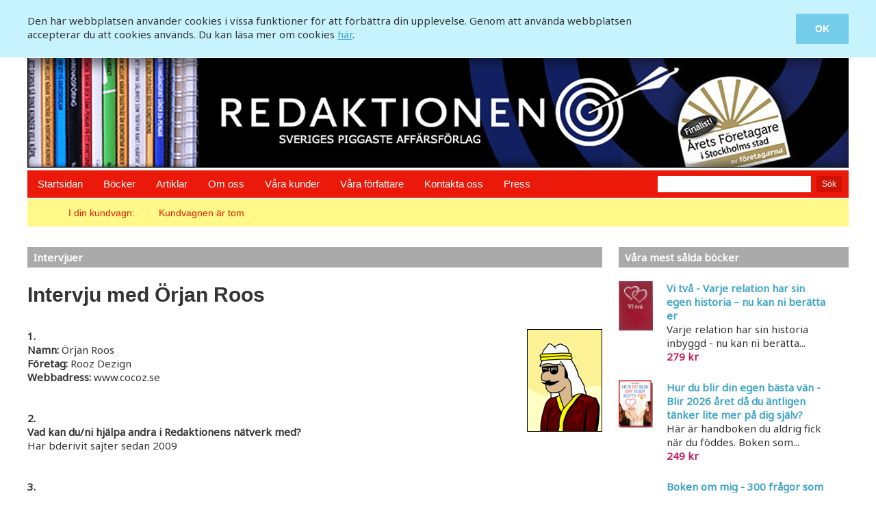

--- FILE ---
content_type: text/html; charset=ISO-8859-1
request_url: http://www.redaktionen.se/intervju.php?visa=intervju&iid=2487
body_size: 3430
content:



<!DOCTYPE html>
<html>
 <head>
    <meta http-equiv="content-type" content="text/html; charset=iso-8859-1" />
  <meta name="author" content="Redaktionen.se" />
  <meta name="keywords" content="" />
  <meta name="description" content="" />
  <meta name="language" content="SV" />
  <meta name="charset" content="ISO-8859-1" />
  <meta name="distribution" content="global" />
  <meta name="robots" content="index,follow" />
  <meta name="copyright" content="Copyright ©2018-2026 Bokförlaget Redaktionen AB" />
  <meta name="viewport" content="width=device-width" />
  
  <title>Intervju</title>

  <script type="text/javascript"></script>
  <link href='https://fonts.googleapis.com/css?family=Noto+Sans' rel='stylesheet'>
  <style type="text/css" media="all">
   @import "https://www.redaktionen.se/css/redaktionen.css";
  </style>


    <script src="https://ajax.googleapis.com/ajax/libs/jquery/3.4.0/jquery.min.js"></script>
  </head>
 <body>
     <script>
    $(document).ready(function(){

     $("#cookieButton").click(function(){
      var sendvar = "none";
      $.post("https://www.redaktionen.se/index.php?do=acceptcookies", {text: sendvar});
      var theTarget = document.getElementById("cookieBar");
      theTarget.style.display = "none";
      return false;
     });

    });
   </script>
   <div style="width: 100%; background-color: #c7f3ff; border-bottom: 1px solid #ffffff;" id="cookieBar">
    <div style="max-width: 1200px; margin-left: auto; margin-right: auto; padding: 20px 10px 20px 10px; overflow: auto;">

     <div style="width: 74%; float: left; text-align: left;">
      Den här webbplatsen använder cookies i vissa funktioner för att förbättra din upplevelse. Genom att använda webbplatsen accepterar du att cookies används. Du kan läsa mer om cookies <a href="https://www.redaktionen.se/cookies.php">här</a>.     </div>

     <div style="width: 21%; min-width: 80px; float: right; text-align: right;">
      <input id="cookieButton" name="cookieButton" type="submit" class="inputButtonCookiebar" value="OK" />
     </div>

    </div>
   </div>
      <div id="logoArea"><img src="https://www.redaktionen.se/gfx/layout/logo.jpg" style="width: 100%; height: auto;" alt="" /></div>



    <div id="menuArea">
   <div id="menuMenu">
    <ul>
     <li><a href="https://www.redaktionen.se/">Startsidan</a></li>
     <li><a href="https://www.redaktionen.se/bocker.php">Böcker</a></li>
     <li><a href="https://www.redaktionen.se/artiklar.php">Artiklar</a></li>
     <li><a href="https://www.redaktionen.se/omoss.php">Om oss</a></li>
     <li><a href="https://www.redaktionen.se/varakunder.php">Våra kunder</a></li>
     <li><a href="https://www.redaktionen.se/varaforfattare.php">Våra författare</a></li>
     <li><a href="https://www.redaktionen.se/kontaktaoss.php">Kontakta oss</a></li>
     <li><a href="https://www.redaktionen.se/press.php">Press</a></li>
    </ul>
   </div>

   <div id="menuSearch">
    <form action="https://www.redaktionen.se/sok.php?action=dosearch" method="post">
     <input type="text" name="q" maxlength="100" class="inputBoxMenuSearch" />
     <input type="submit" class="inputBoxMenuSearchButton" value="Sök" />
    </form>
   </div>
  </div>
  


      <div id="cartArea">
   <div id="cartCart">

    <div id="cartSym">
    </div>
    <div id="cartText">
     I din kundvagn:
    </div>
    <div id="cartList">
           <span class="textBlue">Kundvagnen är tom</span>
         </div>
    <div id="cartButtons">
         </div>

   </div>
  </div>
  


  
   <div id="contentArea">
   <div id="contentContent">





     <div id="homePrimaryColumn">

                 


         


         


                                                     <h2>Intervjuer</h2>
            <h1>Intervju med Örjan Roos</h1>
            <div style="width: 110px; padding: 0px 0px 10px 20px; font-size: 10px; line-height: 14px; float: right;"><img src="https://www.redaktionen.se/imagebank/382.jpg" width="110" height="150" alt="" /><br /></div>
<strong>1.</strong><br />
<strong>Namn:</strong> Örjan Roos<br />
<strong>Företag:</strong> Rooz Dezign<br />
<strong>Webbadress:</strong> www.cocoz.se<br />
<br />
<br />
<strong>2.</strong><br />
<strong>Vad kan du/ni hjälpa andra i Redaktionens nätverk med?</strong><br />
Har bderivit sajter sedan 2009<br />
<br />
<br />
<strong>3.</strong><br />
<strong>Vilket/vilka är de viktigaste skälet/skälen till att kunder ska välja er?</strong><br />
Vi erbjuder något som inte andra har.<br />
<br />
<br />
<strong>4.</strong><br />
<strong>Hur kontaktar man dig/er bäst?</strong><br />
Man når mig bäst via mail. orjan@roozdezign.se<br />
            <br />
            <br /><br />
            <a href="intervju.php">&lt;&lt; Gå tillbaka och gör intervjun!</a> &nbsp; &nbsp;
            <a href="intervju.php?visa=tidigare">&lt;&lt; Tillbaka till Tidigare Intervjuer</a> &nbsp; &nbsp;
            <br />
            <br />
                              
        




        
     </div>

     <div id="homeSecondaryColumn">
      <h2>Våra mest sålda böcker</h2><div class="sideBooksSet"><div class="sideBooksPhoto"><a href="https://www.redaktionen.se/bocker.php?visa=vitva" class="imgLink"><img src="https://www.redaktionen.se/imagebank/931.jpg" class="sideBooksPhotoImg" alt="" /></a></div><div class="sideBooksText"><a href="https://www.redaktionen.se/bocker.php?visa=vitva" style="text-decoration: none;"><strong class="textLinkColor">Vi två - Varje relation har sin egen historia – nu kan ni berätta er</strong><br /><span class="sideBooksTextLarge">Varje relation har sin historia inbyggd - nu kan ni berätta...</span><span class="sideBooksTextMedium">Varje relation har sin historia inbyggd - nu kan ni berätta er &#10084;&#65039;&#10084;&#65039;&#10084;&#65039;</span><span class="sideBooksTextSmall">Varje relation har sin historia inbyggd - nu kan ni berätta er...</span><div class="textCerise" style="font-weight: bold;">279 kr</div></a></div></div><div class="sideBooksSet"><div class="sideBooksPhoto"><a href="https://www.redaktionen.se/bocker.php?visa=bastavan1" class="imgLink"><img src="https://www.redaktionen.se/imagebank/868.gif" class="sideBooksPhotoImg" alt="" /></a></div><div class="sideBooksText"><a href="https://www.redaktionen.se/bocker.php?visa=bastavan1" style="text-decoration: none;"><strong class="textLinkColor">Hur du blir din egen bästa vän - Blir 2026 året då du äntligen tänker lite mer på dig själv?</strong><br /><span class="sideBooksTextLarge">Här är handboken du aldrig fick när du föddes. Boken som...</span><span class="sideBooksTextMedium">Här är handboken du aldrig fick när du föddes. Boken som visar hur du ska göra för att ta hand om dig själv genom livet. Läs mer...</span><span class="sideBooksTextSmall">Här är handboken du aldrig fick när du föddes. Boken som visar hur du ska göra...</span><div class="textCerise" style="font-weight: bold;">249 kr</div></a></div></div><div class="sideBooksSet"><div class="sideBooksPhoto"><a href="https://www.redaktionen.se/bocker.php?visa=bokenommig" class="imgLink"><img src="https://www.redaktionen.se/imagebank/890.gif" class="sideBooksPhotoImg" alt="" /></a></div><div class="sideBooksText"><a href="https://www.redaktionen.se/bocker.php?visa=bokenommig" style="text-decoration: none;"><strong class="textLinkColor">Boken om mig - 300 frågor som berättar en livshistoria 180 000 sålda i fyra länder</strong><br /><span class="sideBooksTextLarge">Nu är det lätt för vem som helst att skriva sin...</span><span class="sideBooksTextMedium">Nu är det lätt för vem som helst att skriva sin livshistoria. I den här boken svarar du direkt på 300 frågor om ditt liv och snart har du en egen självbiografi. Läs mer...</span><span class="sideBooksTextSmall">Nu är det lätt för vem som helst att skriva sin livshistoria. I den här boken...</span><div class="textCerise" style="font-weight: bold;">269 kr</div></a></div></div><div class="sideBooksSet"><div class="sideBooksPhoto"><a href="https://www.redaktionen.se/bocker.php?visa=mitthus" class="imgLink"><img src="https://www.redaktionen.se/imagebank/943.jpg" class="sideBooksPhotoImg" alt="" /></a></div><div class="sideBooksText"><a href="https://www.redaktionen.se/bocker.php?visa=mitthus" style="text-decoration: none;"><strong class="textLinkColor">Mitt hus - Årets smartaste och roligaste bok för husägare</strong><br /><span class="sideBooksTextLarge">Samla allt du annars glömmer om ditt hus på ett och samma...</span><span class="sideBooksTextMedium">Samla allt du annars glömmer om ditt hus på ett och samma ställe. Läs mer...</span><span class="sideBooksTextSmall">Samla allt du annars glömmer om ditt hus på ett och samma ställe. Läs mer......</span><div class="textCerise" style="font-weight: bold;">289 kr</div></a></div></div><div class="sideBooksSet"><div class="sideBooksPhoto"><a href="https://www.redaktionen.se/bocker.php?visa=framgangsrik" class="imgLink"><img src="https://www.redaktionen.se/imagebank/551.gif" class="sideBooksPhotoImg" alt="" /></a></div><div class="sideBooksText"><a href="https://www.redaktionen.se/bocker.php?visa=framgangsrik" style="text-decoration: none;"><strong class="textLinkColor">Så blir du framgångsrik - utan pengar, utan kontakter och med helt fel bakgrund</strong><br /><span class="sideBooksTextLarge">Här kommer boken som visar dig exakt (och steg för steg) hur...</span><span class="sideBooksTextMedium">Här kommer boken som visar dig exakt (och steg för steg) hur du ska göra för att komma dit du vill i livet, oavsett om det handlar om att bli rik, få lyckligare relationer, göra en spikrak toppkarriär eller bara sparka dig själv i rumpan framåt. Läs mer här...</span><span class="sideBooksTextSmall">Här kommer boken som visar dig exakt (och steg för steg) hur du ska göra för att...</span><div class="textCerise" style="font-weight: bold;">149 kr</div></a></div></div><div class="sideBooksSet"><div class="sideBooksPhoto"><a href="https://www.redaktionen.se/bocker.php?visa=familjerecept" class="imgLink"><img src="https://www.redaktionen.se/imagebank/976.jpg" class="sideBooksPhotoImg" alt="" /></a></div><div class="sideBooksText"><a href="https://www.redaktionen.se/bocker.php?visa=familjerecept" style="text-decoration: none;"><strong class="textLinkColor">Våra Familjerecept</strong><br /><span class="sideBooksTextLarge">Vem känner du som borde göra en egen kokbok? I den här fina...</span><span class="sideBooksTextMedium">Vem känner du som borde göra en egen kokbok? I den här fina boken skapar du en egen. Den perfekta presenten till dig eller någon annan du tycker mycket om. Läs mer...</span><span class="sideBooksTextSmall">Vem känner du som borde göra en egen kokbok? I den här fina boken skapar du en...</span><div class="textCerise" style="font-weight: bold;">249 kr</div></a></div></div>      <h2>Våra mest lästa artiklar</h2><div class="sideArticlesSet"><div class="sideArticlesPhoto"><img src="https://www.redaktionen.se/articleimages/100x75/sgatillkunderna.jpg" class="sideBooksPhotoImg" alt="" /></div><div class="sideArticlesText"><a href="https://www.redaktionen.se/artiklar.php?visa=viktiga-saker-att-saga-till-kunder" style="text-decoration: none;"><strong class="textLinkColor">10 smarta saker att säga till dina kunder</strong><br /></a></div></div><div class="sideArticlesSet"><div class="sideArticlesPhoto"><img src="https://www.redaktionen.se/articleimages/100x75/LU252969081.jpg" class="sideBooksPhotoImg" alt="" /></div><div class="sideArticlesText"><a href="https://www.redaktionen.se/artiklar.php?visa=battreinfo" style="text-decoration: none;"><strong class="textLinkColor">Gör bättre informationsmaterial och sälj mer så här</strong><br /></a></div></div><div class="sideArticlesSet"><div class="sideArticlesPhoto"><img src="https://www.redaktionen.se/articleimages/100x75/BW5942281.jpg" class="sideBooksPhotoImg" alt="" /></div><div class="sideArticlesText"><a href="https://www.redaktionen.se/artiklar.php?visa=startamisstag" style="text-decoration: none;"><strong class="textLinkColor">Sju misstag jag inte skulle göra idag om jag startade eget</strong><br /></a></div></div><div class="sideArticlesSet"><div class="sideArticlesPhoto"><img src="https://www.redaktionen.se/articleimages/100x75/startarfretag.jpg" class="sideBooksPhotoImg" alt="" /></div><div class="sideArticlesText"><a href="https://www.redaktionen.se/artiklar.php?visa=saljabutik" style="text-decoration: none;"><strong class="textLinkColor">Sälja mer i butik - så gör du</strong><br /></a></div></div><div class="sideArticlesSet"><div class="sideArticlesPhoto"><img src="https://www.redaktionen.se/articleimages/100x75/besksbokning.jpg" class="sideBooksPhotoImg" alt="" /></div><div class="sideArticlesText"><a href="https://www.redaktionen.se/artiklar.php?visa=motesbokare" style="text-decoration: none;"><strong class="textLinkColor">Tips om effektivare besöksbokning</strong><br /></a></div></div>     </div>





   </div>
  </div>
    <div id="footerArea">
   <div id="footerFooter">

    <div style="width: 50%; float: left; padding-left: 10px; text-align: left;">
     Bokförlaget&nbsp;Redaktionen&nbsp;&nbsp;
     Frejgatan&nbsp;46&nbsp;&nbsp;
     113&nbsp;26&nbsp;Stockholm&nbsp;&nbsp;
     Tel.&nbsp;08-30&nbsp;43&nbsp;40
    </div>

    <div style="width: 40%; float: right; padding-right: 10px; text-align: right;">
     <a href="mailto:stefan@redaktionen.se">stefan@redaktionen.se</a>
    </div>

   </div>
  </div>
  </body>
</html>